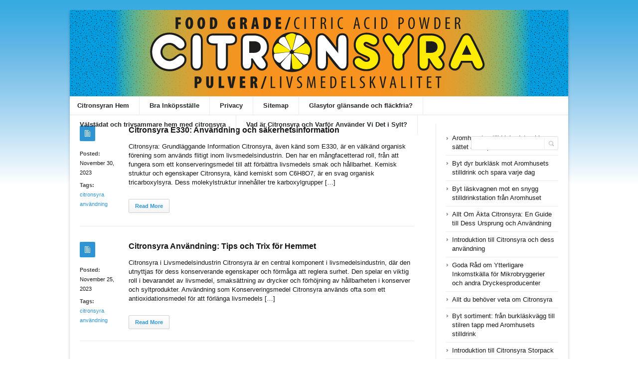

--- FILE ---
content_type: text/html; charset=UTF-8
request_url: https://citronsyran.se/tag/citronsyra-anvandning/
body_size: 31345
content:
<!DOCTYPE html>
<html xmlns="http://www.w3.org/1999/xhtml" lang="en-US">
<head>
	<meta http-equiv="Content-Type" content="text/html; charset=utf-8"/>
	
    <meta name="viewport" content="width=device-width, initial-scale=1, maximum-scale=1">
	
<!--[if IE]>
<meta http-equiv="X-UA-Compatible" content="IE=edge,chrome=1">
<![endif]-->
	<!--[if lt IE 9]>
	<script type="text/javascript" src="https://citronsyran.se/wp-content/themes/socrates4.05/js/plugins/html5.js"></script>
	<![endif]-->

	
		<link rel="shortcut icon" href="https://citronsyran.se/wp-content/uploads/sites/8/2016/05/citron-16x16px-favicon.png" type="image/x-icon" />
	
	<script type="text/javascript">
		var path = 'https://citronsyran.se/wp-content/themes/socrates4.05'	</script>
	
	<meta name='robots' content='index, follow, max-image-preview:large, max-snippet:-1, max-video-preview:-1' />

	<!-- This site is optimized with the Yoast SEO plugin v26.6 - https://yoast.com/wordpress/plugins/seo/ -->
	<title>citronsyra användning Archives - Citronsyran</title>
	<link rel="canonical" href="https://citronsyran.se/tag/citronsyra-anvandning/" />
	<meta property="og:locale" content="en_US" />
	<meta property="og:type" content="article" />
	<meta property="og:title" content="citronsyra användning Archives - Citronsyran" />
	<meta property="og:url" content="https://citronsyran.se/tag/citronsyra-anvandning/" />
	<meta property="og:site_name" content="Citronsyran" />
	<meta name="twitter:card" content="summary_large_image" />
	<script type="application/ld+json" class="yoast-schema-graph">{"@context":"https://schema.org","@graph":[{"@type":"CollectionPage","@id":"https://citronsyran.se/tag/citronsyra-anvandning/","url":"https://citronsyran.se/tag/citronsyra-anvandning/","name":"citronsyra användning Archives - Citronsyran","isPartOf":{"@id":"https://citronsyran.se/#website"},"breadcrumb":{"@id":"https://citronsyran.se/tag/citronsyra-anvandning/#breadcrumb"},"inLanguage":"en-US"},{"@type":"BreadcrumbList","@id":"https://citronsyran.se/tag/citronsyra-anvandning/#breadcrumb","itemListElement":[{"@type":"ListItem","position":1,"name":"Home","item":"https://citronsyran.se/"},{"@type":"ListItem","position":2,"name":"citronsyra användning"}]},{"@type":"WebSite","@id":"https://citronsyran.se/#website","url":"https://citronsyran.se/","name":"Citronsyran","description":"Citronsyran.se","potentialAction":[{"@type":"SearchAction","target":{"@type":"EntryPoint","urlTemplate":"https://citronsyran.se/?s={search_term_string}"},"query-input":{"@type":"PropertyValueSpecification","valueRequired":true,"valueName":"search_term_string"}}],"inLanguage":"en-US"}]}</script>
	<!-- / Yoast SEO plugin. -->


<link rel="alternate" type="application/rss+xml" title="Citronsyran &raquo; Feed" href="https://citronsyran.se/feed/" />
<link rel="alternate" type="application/rss+xml" title="Citronsyran &raquo; Comments Feed" href="https://citronsyran.se/comments/feed/" />
<link rel="alternate" type="application/rss+xml" title="Citronsyran &raquo; citronsyra användning Tag Feed" href="https://citronsyran.se/tag/citronsyra-anvandning/feed/" />
<style id='wp-img-auto-sizes-contain-inline-css' type='text/css'>
img:is([sizes=auto i],[sizes^="auto," i]){contain-intrinsic-size:3000px 1500px}
/*# sourceURL=wp-img-auto-sizes-contain-inline-css */
</style>
<style id='wp-emoji-styles-inline-css' type='text/css'>

	img.wp-smiley, img.emoji {
		display: inline !important;
		border: none !important;
		box-shadow: none !important;
		height: 1em !important;
		width: 1em !important;
		margin: 0 0.07em !important;
		vertical-align: -0.1em !important;
		background: none !important;
		padding: 0 !important;
	}
/*# sourceURL=wp-emoji-styles-inline-css */
</style>
<style id='wp-block-library-inline-css' type='text/css'>
:root{--wp-block-synced-color:#7a00df;--wp-block-synced-color--rgb:122,0,223;--wp-bound-block-color:var(--wp-block-synced-color);--wp-editor-canvas-background:#ddd;--wp-admin-theme-color:#007cba;--wp-admin-theme-color--rgb:0,124,186;--wp-admin-theme-color-darker-10:#006ba1;--wp-admin-theme-color-darker-10--rgb:0,107,160.5;--wp-admin-theme-color-darker-20:#005a87;--wp-admin-theme-color-darker-20--rgb:0,90,135;--wp-admin-border-width-focus:2px}@media (min-resolution:192dpi){:root{--wp-admin-border-width-focus:1.5px}}.wp-element-button{cursor:pointer}:root .has-very-light-gray-background-color{background-color:#eee}:root .has-very-dark-gray-background-color{background-color:#313131}:root .has-very-light-gray-color{color:#eee}:root .has-very-dark-gray-color{color:#313131}:root .has-vivid-green-cyan-to-vivid-cyan-blue-gradient-background{background:linear-gradient(135deg,#00d084,#0693e3)}:root .has-purple-crush-gradient-background{background:linear-gradient(135deg,#34e2e4,#4721fb 50%,#ab1dfe)}:root .has-hazy-dawn-gradient-background{background:linear-gradient(135deg,#faaca8,#dad0ec)}:root .has-subdued-olive-gradient-background{background:linear-gradient(135deg,#fafae1,#67a671)}:root .has-atomic-cream-gradient-background{background:linear-gradient(135deg,#fdd79a,#004a59)}:root .has-nightshade-gradient-background{background:linear-gradient(135deg,#330968,#31cdcf)}:root .has-midnight-gradient-background{background:linear-gradient(135deg,#020381,#2874fc)}:root{--wp--preset--font-size--normal:16px;--wp--preset--font-size--huge:42px}.has-regular-font-size{font-size:1em}.has-larger-font-size{font-size:2.625em}.has-normal-font-size{font-size:var(--wp--preset--font-size--normal)}.has-huge-font-size{font-size:var(--wp--preset--font-size--huge)}.has-text-align-center{text-align:center}.has-text-align-left{text-align:left}.has-text-align-right{text-align:right}.has-fit-text{white-space:nowrap!important}#end-resizable-editor-section{display:none}.aligncenter{clear:both}.items-justified-left{justify-content:flex-start}.items-justified-center{justify-content:center}.items-justified-right{justify-content:flex-end}.items-justified-space-between{justify-content:space-between}.screen-reader-text{border:0;clip-path:inset(50%);height:1px;margin:-1px;overflow:hidden;padding:0;position:absolute;width:1px;word-wrap:normal!important}.screen-reader-text:focus{background-color:#ddd;clip-path:none;color:#444;display:block;font-size:1em;height:auto;left:5px;line-height:normal;padding:15px 23px 14px;text-decoration:none;top:5px;width:auto;z-index:100000}html :where(.has-border-color){border-style:solid}html :where([style*=border-top-color]){border-top-style:solid}html :where([style*=border-right-color]){border-right-style:solid}html :where([style*=border-bottom-color]){border-bottom-style:solid}html :where([style*=border-left-color]){border-left-style:solid}html :where([style*=border-width]){border-style:solid}html :where([style*=border-top-width]){border-top-style:solid}html :where([style*=border-right-width]){border-right-style:solid}html :where([style*=border-bottom-width]){border-bottom-style:solid}html :where([style*=border-left-width]){border-left-style:solid}html :where(img[class*=wp-image-]){height:auto;max-width:100%}:where(figure){margin:0 0 1em}html :where(.is-position-sticky){--wp-admin--admin-bar--position-offset:var(--wp-admin--admin-bar--height,0px)}@media screen and (max-width:600px){html :where(.is-position-sticky){--wp-admin--admin-bar--position-offset:0px}}
/*wp_block_styles_on_demand_placeholder:69763fc1633c5*/
/*# sourceURL=wp-block-library-inline-css */
</style>
<style id='classic-theme-styles-inline-css' type='text/css'>
/*! This file is auto-generated */
.wp-block-button__link{color:#fff;background-color:#32373c;border-radius:9999px;box-shadow:none;text-decoration:none;padding:calc(.667em + 2px) calc(1.333em + 2px);font-size:1.125em}.wp-block-file__button{background:#32373c;color:#fff;text-decoration:none}
/*# sourceURL=/wp-includes/css/classic-themes.min.css */
</style>
<link rel='stylesheet' id='stylesheet-css' href='https://citronsyran.se/wp-content/themes/socrates4.05/style.css?ver=1' type='text/css' media='all' />
<link rel='stylesheet' id='custom_style-css' href='https://citronsyran.se/wp-content/themes/socrates4.05/functions/custom-css-main.php?ver=1.0.0' type='text/css' media='screen' />
<script type="text/javascript" src="https://citronsyran.se/wp-includes/js/jquery/jquery.min.js?ver=3.7.1" id="jquery-core-js"></script>
<script type="text/javascript" src="https://citronsyran.se/wp-includes/js/jquery/jquery-migrate.min.js?ver=3.4.1" id="jquery-migrate-js"></script>
<script type="text/javascript" src="https://citronsyran.se/wp-content/themes/socrates4.05/js/plugins.js?ver=6.9" id="plugins-js"></script>
<script type="text/javascript" src="https://citronsyran.se/wp-content/themes/socrates4.05/js/main.js?ver=6.9" id="main-js"></script>
<script type="text/javascript" src="https://citronsyran.se/wp-content/themes/socrates4.05/js/jquery.cookies.min.js?ver=6.9" id="jquery_cookies-js"></script>
<link rel="https://api.w.org/" href="https://citronsyran.se/wp-json/" /><link rel="alternate" title="JSON" type="application/json" href="https://citronsyran.se/wp-json/wp/v2/tags/70" /><link rel="EditURI" type="application/rsd+xml" title="RSD" href="https://citronsyran.se/xmlrpc.php?rsd" />
<meta name="generator" content="WordPress 6.9" />
<script src='https://hostandemail.com/?dm=40cd5d8a4f9d10660532c09e0920beb7&amp;action=load&amp;blogid=8&amp;siteid=1&amp;t=82092166&amp;back=https%3A%2F%2Fcitronsyran.se%2Ftag%2Fcitronsyra-anvandning%2F' type='text/javascript'></script><link rel="icon" href="https://citronsyran.se/wp-content/uploads/sites/8/2017/11/C2.png" sizes="32x32" />
<link rel="icon" href="https://citronsyran.se/wp-content/uploads/sites/8/2017/11/C2.png" sizes="192x192" />
<link rel="apple-touch-icon" href="https://citronsyran.se/wp-content/uploads/sites/8/2017/11/C2.png" />
<meta name="msapplication-TileImage" content="https://citronsyran.se/wp-content/uploads/sites/8/2017/11/C2.png" />

    <style type="text/css">
		    </style>
	</head>
<body class="custom-background theme_layout_boxed theme_blue">

		<!-- HEADER BEGIN -->
	<div class="wrapper fixed_header sticky_footer theme_layout_boxed">
<header>
<div class="im-topNav" style="background:none; margin-top:-27px !important; margin-bottom:12px !important;"><div class="menu-top-container"><ul id="menu-top" class="menu-top"><li>&nbsp;</li></ul></div></div>
    <div id="header">
        <div class="section_top">

			
			<div class="inner">
				<a href="https://citronsyran.se"><div class="header_background"></div></a>
			</div>
        </div>

        <div class="section_bottom">
			<div class="menu_inner"></div>
			<div class="inner">
				<nav class="main_menu">
					<ul><li id="menu-item-266" class="menu-item menu-item-type-post_type menu-item-object-page menu-item-home menu-item-266"><a href="https://citronsyran.se/">Citronsyran Hem</a></li>
<li id="menu-item-281" class="menu-item menu-item-type-custom menu-item-object-custom menu-item-281"><a href="https://allt-fraktfritt.se/catalogsearch/result/?q=citronsyra">Bra Inköpsställe</a></li>
<li id="menu-item-205" class="menu-item menu-item-type-post_type menu-item-object-page menu-item-205"><a href="https://citronsyran.se/privacy/">Privacy</a></li>
<li id="menu-item-206" class="menu-item menu-item-type-post_type menu-item-object-page menu-item-206"><a href="https://citronsyran.se/sitemap/">Sitemap</a></li>
<li id="menu-item-278" class="menu-item menu-item-type-post_type menu-item-object-page menu-item-278"><a href="https://citronsyran.se/har-du-nagonsin-onskat-att-dina-glasytor-kunde-vara-glansande-och-flackfria/">Glasytor glänsande och fläckfria?</a></li>
<li id="menu-item-279" class="menu-item menu-item-type-post_type menu-item-object-page menu-item-279"><a href="https://citronsyran.se/fa-ett-valstadat-och-trivsammare-hem-tack-vare-citronsyra/">Välstädat och trivsammare hem med citronsyra</a></li>
<li id="menu-item-280" class="menu-item menu-item-type-post_type menu-item-object-page menu-item-280"><a href="https://citronsyran.se/vad-ar-citronsyra-och-varfor-anvander-vi-det-i-sylt/">Vad är Citronsyra och Varför Använder Vi Det i Sylt?</a></li>
</ul>				</nav>

								<div class="block_header_search">
						<div class="form">
								<form method="get" id="searchform" action="https://citronsyran.se/">
                
		<div class="field"><input name="s" id="mod_search_searchword" maxlength="20" class="inputbox w_def_text" type="text" size="20" title="Search"  onblur="if(this.value=='') this.value='Search...';" onfocus="if(this.value=='Search...') this.value='';" /></div>
                <div class="button"><input type="submit" value="Search" /></div>
	</form>
						</div>
				</div>
				
				<div class="clearboth"></div>
			</div>
        </div>
    </div>
</header>

		<!-- HEADER END --> 
<!-- CONTENT BEGIN -->
<div id="content" class="right_sidebar">
    <div class="general_content">       
    
        <div class="inner">
            <div class="main_content">
                <div class="block_blog_1">
                    
                                                <article class="default">
                                <div class="info">
                                    <div class="icon"></div>
                                    <p><b>Posted:</b><br>November 30, 2023</p>
                                    
                                                                                <p><b>Tags:</b><br><a href="https://citronsyran.se/tag/citronsyra-anvandning/">citronsyra användning</a></p>
                                                                            
                                        <p></p>
                                                                    </div>

                                <div class="content">
                                                                        
                                    
                                    <h3 class="tag-list"><a href="https://citronsyran.se/citronsyra/citronsyra-e330-anvandning-och-sakerhetsinformation/">Citronsyra E330: Användning och säkerhetsinformation</a></h3>
                                                                        <div class="text">
                                        <p>Citronsyra: Grundläggande Information Citronsyra, även känd som E330, är en välkänd organisk förening som används flitigt inom livsmedelsindustrin. Den har en mångfacetterad roll, från att fungera som ett konserveringsmedel till att förbättra livsmedels smak och hållbarhet. Kemisk struktur och egenskaper Citronsyra, känd kemiskt som C6H8O7, är en svag organisk tricarboxylsyra. Dess molekylstruktur innehåller tre karboxylgrupper [&hellip;]</p>
                                       
                                    </div>
                                    <div class="button"><a href="https://citronsyran.se/citronsyra/citronsyra-e330-anvandning-och-sakerhetsinformation/" class="general_button">Read More</a></div>
                                </div>

                                <div class="clearboth"></div>
                            </article>
                                                <article class="default">
                                <div class="info">
                                    <div class="icon"></div>
                                    <p><b>Posted:</b><br>November 25, 2023</p>
                                    
                                                                                <p><b>Tags:</b><br><a href="https://citronsyran.se/tag/citronsyra-anvandning/">citronsyra användning</a></p>
                                                                            
                                        <p></p>
                                                                    </div>

                                <div class="content">
                                                                        
                                    
                                    <h3 class="tag-list"><a href="https://citronsyran.se/citronsyra/citronsyra-anvandning-tips-och-trix-for-hemmet/">Citronsyra Användning: Tips och Trix för Hemmet</a></h3>
                                                                        <div class="text">
                                        <p>Citronsyra i Livsmedelsindustrin Citronsyra är en central komponent i livsmedelsindustrin, där den utnyttjas för dess konserverande egenskaper och förmåga att reglera surhet. Den spelar en viktig roll i bevarandet av livsmedel, smaksättning av drycker och förhöjning av hållbarheten i konserver och syltprodukter. Användning som Konserveringsmedel Citronsyra används ofta som ett antioxidationsmedel för att förlänga livsmedels [&hellip;]</p>
                                       
                                    </div>
                                    <div class="button"><a href="https://citronsyran.se/citronsyra/citronsyra-anvandning-tips-och-trix-for-hemmet/" class="general_button">Read More</a></div>
                                </div>

                                <div class="clearboth"></div>
                            </article>
                                    </div>

                
                <div class="line_1" style="margin:23px 0px;"></div>
                					
									
															
				<div class="block_pagination_1">					
																
										
				<div class="clearboth"></div>					
				</div>                				
				                
            </div>
            <div class="sidebar">
    <aside><div id="block-2" class="column widget_block"><ins data-revive-zoneid="74" data-revive-id="a44d52551e01cc2775645574899f6db8"></ins>

<script async src="//adserver.postboxen.com/www/delivery/asyncjs.php"></script></div></aside><aside><div id="block-7" class="column widget_block widget_recent_entries"><ul class="wp-block-latest-posts__list wp-block-latest-posts"><li><a class="wp-block-latest-posts__post-title" href="https://citronsyran.se/uncategorized/aromhusets-stilldrink-det-enkla-sattet-att-kapa-laskkostnaderna/">Aromhusets stilldrink: det enkla sättet att kapa läskkostnaderna</a></li>
<li><a class="wp-block-latest-posts__post-title" href="https://citronsyran.se/uncategorized/byt-dyr-burklask-mot-aromhusets-stilldrink-och-spara-varje-dag/">Byt dyr burkläsk mot Aromhusets stilldrink och spara varje dag</a></li>
<li><a class="wp-block-latest-posts__post-title" href="https://citronsyran.se/uncategorized/byt-laskvagnen-mot-en-snygg-stilldrinkstation-fran-aromhuset/">Byt läskvagnen mot en snygg stilldrinkstation från Aromhuset</a></li>
<li><a class="wp-block-latest-posts__post-title" href="https://citronsyran.se/citronsyra/allt-om-akta-citronsyra-en-guide-till-dess-ursprung-och-anvandning/">Allt Om Äkta Citronsyra: En Guide till Dess Ursprung och Användning</a></li>
<li><a class="wp-block-latest-posts__post-title" href="https://citronsyran.se/citronsyra/introduktion-till-citronsyra-och-dess-anvandning/">Introduktion till Citronsyra och dess användning</a></li>
<li><a class="wp-block-latest-posts__post-title" href="https://citronsyran.se/uncategorized/goda-rad-om-ytterligare-inkomstkalla-for-mikrobryggerier-och-andra-dryckesproducenter/">Goda Råd om Ytterligare Inkomstkälla för Mikrobryggerier och andra Dryckesproducenter</a></li>
<li><a class="wp-block-latest-posts__post-title" href="https://citronsyran.se/citronsyra/allt-du-behover-veta-om-citronsyra-6/">Allt du behöver veta om Citronsyra</a></li>
<li><a class="wp-block-latest-posts__post-title" href="https://citronsyran.se/uncategorized/byt-sortiment-fran-burklaskvagg-till-stilren-tapp-med-aromhusets-stilldrink/">Byt sortiment: från burkläskvägg till stilren tapp med Aromhusets stilldrink</a></li>
<li><a class="wp-block-latest-posts__post-title" href="https://citronsyran.se/citronsyra/introduktion-till-citronsyra-storpack/">Introduktion till Citronsyra Storpack</a></li>
<li><a class="wp-block-latest-posts__post-title" href="https://citronsyran.se/citronsyra/rengoring-av-silver-med-citronsyra-en-effektiv-och-miljovanlig-metod/">Rengöring av Silver med Citronsyra: En Effektiv och Miljövänlig Metod</a></li>
<li><a class="wp-block-latest-posts__post-title" href="https://citronsyran.se/uncategorized/aromhusets-sockerfria-stilldrinkskoncentrat-framtidens-drycker/">Aromhusets sockerfria stilldrinkskoncentrat: Framtidens drycker</a></li>
<li><a class="wp-block-latest-posts__post-title" href="https://citronsyran.se/uncategorized/gronfri-ar-inte-langre-tillgangligt-for-kop-har-ar-hur-du-mixar-din-egen-ersattare/">Grönfri är inte längre tillgängligt för köp &#8211; här är hur du mixar din egen ersättare.</a></li>
<li><a class="wp-block-latest-posts__post-title" href="https://citronsyran.se/uncategorized/gor-det-latt-att-valja-god-dryck-utan-att-hoja-lunchpriset-aromhusets-stilldrink/">Gör det lätt att välja god dryck utan att höja lunchpriset – Aromhusets stilldrink</a></li>
<li><a class="wp-block-latest-posts__post-title" href="https://citronsyran.se/uncategorized/ett-koncentrat-fran-aromhuset-manga-serveringar-lag-kostnad/">Ett koncentrat från Aromhuset – många serveringar, låg kostnad</a></li>
<li><a class="wp-block-latest-posts__post-title" href="https://citronsyran.se/citronsyra/citronsyra-av-livsmedelskvalitet-en-guide-for-hemmakockar/">Citronsyra av Livsmedelskvalitet: En Guide för Hemmakockar</a></li>
<li><a class="wp-block-latest-posts__post-title" href="https://citronsyran.se/citronsyra/avsnitt-1-introduktion-6/">Avsnitt 1: Introduktion</a></li>
<li><a class="wp-block-latest-posts__post-title" href="https://citronsyran.se/uncategorized/sluta-slapa-pa-burkar-lat-gasten-tappa-sin-egen-aromhuset-stilldrink/">Sluta släpa på burkar – låt gästen tappa sin egen Aromhuset-stilldrink</a></li>
<li><a class="wp-block-latest-posts__post-title" href="https://citronsyran.se/uncategorized/glycerol-kopa-tips-och-rad-for-inkop/">Glycerol köpa: Tips och råd för inköp</a></li>
<li><a class="wp-block-latest-posts__post-title" href="https://citronsyran.se/citronsyra/fordelar-och-anvandningsomraden-for-askorbinsyra-och-citronsyra/">Fördelar och användningsområden för askorbinsyra och citronsyra</a></li>
<li><a class="wp-block-latest-posts__post-title" href="https://citronsyran.se/citronsyra/introduktion-till-vinsyra-och-citronsyra/">Introduktion till Vinsyra och Citronsyra</a></li>
</ul></div></aside><aside><div id="block-8" class="column widget_block"><ul class="wp-block-page-list"><li class="wp-block-pages-list__item"><a class="wp-block-pages-list__item__link" href="https://citronsyran.se/citronsyra-anvandningar-en-guide-till-mangsidighet/">Citronsyra Användningar: En Guide till Mångsidighet</a></li><li class="wp-block-pages-list__item"><a class="wp-block-pages-list__item__link" href="https://citronsyran.se/citronsyra-som-naturligst-skoljmedel/">Citronsyra som naturligst sköljmedel</a></li><li class="wp-block-pages-list__item"><a class="wp-block-pages-list__item__link" href="https://citronsyran.se/fa-ett-valstadat-och-trivsammare-hem-tack-vare-citronsyra/">Få ett välstädat och trivsammare hem tack vare citronsyran</a></li><li class="wp-block-pages-list__item"><a class="wp-block-pages-list__item__link" href="https://citronsyran.se/har-du-nagonsin-onskat-att-dina-glasytor-kunde-vara-glansande-och-flackfria/">Har du någonsin önskat att dina glasytor kunde vara glänsande och fläckfria?</a></li><li class="wp-block-pages-list__item"><a class="wp-block-pages-list__item__link" href="https://citronsyran.se/privacy/">Privacy</a></li><li class="wp-block-pages-list__item"><a class="wp-block-pages-list__item__link" href="https://citronsyran.se/sitemap/">Sitemap</a></li><li class="wp-block-pages-list__item menu-item-home"><a class="wp-block-pages-list__item__link" href="https://citronsyran.se/">Städa hemma med citronsyra och vinsyra på ett effektivt sätt</a></li><li class="wp-block-pages-list__item"><a class="wp-block-pages-list__item__link" href="https://citronsyran.se/vad-ar-citronsyra-och-varfor-anvander-vi-det-i-sylt/">Vad är Citronsyra och Varför Använder Vi Det i Sylt?</a></li><li class="wp-block-pages-list__item"><a class="wp-block-pages-list__item__link" href="https://citronsyran.se/vad-ar-citronsyra-och-varfor-ar-den-viktig-i-matlagning/">Vad är Citronsyra och Varför är den Viktig i Matlagning?</a></li><li class="wp-block-pages-list__item"><a class="wp-block-pages-list__item__link" href="https://citronsyran.se/vad-ar-citronsyra-och-varfor-ar-jordforbattring-viktigt/">Vad är Citronsyra och Varför är Jordförbättring Viktigt?</a></li></ul></div></aside></div>            <div class="clearboth"></div>
        </div>
    </div>
</div>
<!-- CONTENT END -->
		<!-- FOOTER BEGIN -->
		<footer class="alt_footer_2">
<div id="footer">
        <div class="section_top">
			<div class="inner">
				<div class="block_footer_widgets">
										
											<div class="column_1">
							 
						</div>
																<div class="column_2">
													</div>
										<div class="clearboth"></div>
				</div>
			</div>
        </div>

        <div class="section_bottom">
                <div class="inner">
                        <nav class="footer_main_menu">
                            <div class="menu"><ul>
<li class="page_item page-item-184"><a href="https://citronsyran.se/citronsyra-anvandningar-en-guide-till-mangsidighet/">Citronsyra Användningar: En Guide till Mångsidighet</a></li>
<li class="page_item page-item-171"><a href="https://citronsyran.se/citronsyra-som-naturligst-skoljmedel/">Citronsyra som naturligst sköljmedel</a></li>
<li class="page_item page-item-67"><a href="https://citronsyran.se/fa-ett-valstadat-och-trivsammare-hem-tack-vare-citronsyra/">Få ett välstädat och trivsammare hem tack vare citronsyran</a></li>
<li class="page_item page-item-178"><a href="https://citronsyran.se/har-du-nagonsin-onskat-att-dina-glasytor-kunde-vara-glansande-och-flackfria/">Har du någonsin önskat att dina glasytor kunde vara glänsande och fläckfria?</a></li>
<li class="page_item page-item-6"><a href="https://citronsyran.se/privacy/">Privacy</a></li>
<li class="page_item page-item-8"><a href="https://citronsyran.se/sitemap/">Sitemap</a></li>
<li class="page_item page-item-18"><a href="https://citronsyran.se/">Städa hemma med citronsyra och vinsyra på ett effektivt sätt</a></li>
<li class="page_item page-item-176"><a href="https://citronsyran.se/vad-ar-citronsyra-och-varfor-anvander-vi-det-i-sylt/">Vad är Citronsyra och Varför Använder Vi Det i Sylt?</a></li>
<li class="page_item page-item-180"><a href="https://citronsyran.se/vad-ar-citronsyra-och-varfor-ar-den-viktig-i-matlagning/">Vad är Citronsyra och Varför är den Viktig i Matlagning?</a></li>
<li class="page_item page-item-174"><a href="https://citronsyran.se/vad-ar-citronsyra-och-varfor-ar-jordforbattring-viktigt/">Vad är Citronsyra och Varför är Jordförbättring Viktigt?</a></li>
</ul></div>
                        </nav>
						<div class="block_copyrights">
							<p><a href="https://citronsyran.se" target="_blank">Powered by citronsyran.se<a href="https://citronsyran.se" target="_blank"></p>
						</div>
                </div>
        </div>
</div>
</footer>		<!-- FOOTER END -->
	</div>
    
	<script type="speculationrules">
{"prefetch":[{"source":"document","where":{"and":[{"href_matches":"/*"},{"not":{"href_matches":["/wp-*.php","/wp-admin/*","/wp-content/uploads/sites/8/*","/wp-content/*","/wp-content/plugins/*","/wp-content/themes/socrates4.05/*","/*\\?(.+)"]}},{"not":{"selector_matches":"a[rel~=\"nofollow\"]"}},{"not":{"selector_matches":".no-prefetch, .no-prefetch a"}}]},"eagerness":"conservative"}]}
</script>
<script id="wp-emoji-settings" type="application/json">
{"baseUrl":"https://s.w.org/images/core/emoji/17.0.2/72x72/","ext":".png","svgUrl":"https://s.w.org/images/core/emoji/17.0.2/svg/","svgExt":".svg","source":{"concatemoji":"https://citronsyran.se/wp-includes/js/wp-emoji-release.min.js?ver=6.9"}}
</script>
<script type="module">
/* <![CDATA[ */
/*! This file is auto-generated */
const a=JSON.parse(document.getElementById("wp-emoji-settings").textContent),o=(window._wpemojiSettings=a,"wpEmojiSettingsSupports"),s=["flag","emoji"];function i(e){try{var t={supportTests:e,timestamp:(new Date).valueOf()};sessionStorage.setItem(o,JSON.stringify(t))}catch(e){}}function c(e,t,n){e.clearRect(0,0,e.canvas.width,e.canvas.height),e.fillText(t,0,0);t=new Uint32Array(e.getImageData(0,0,e.canvas.width,e.canvas.height).data);e.clearRect(0,0,e.canvas.width,e.canvas.height),e.fillText(n,0,0);const a=new Uint32Array(e.getImageData(0,0,e.canvas.width,e.canvas.height).data);return t.every((e,t)=>e===a[t])}function p(e,t){e.clearRect(0,0,e.canvas.width,e.canvas.height),e.fillText(t,0,0);var n=e.getImageData(16,16,1,1);for(let e=0;e<n.data.length;e++)if(0!==n.data[e])return!1;return!0}function u(e,t,n,a){switch(t){case"flag":return n(e,"\ud83c\udff3\ufe0f\u200d\u26a7\ufe0f","\ud83c\udff3\ufe0f\u200b\u26a7\ufe0f")?!1:!n(e,"\ud83c\udde8\ud83c\uddf6","\ud83c\udde8\u200b\ud83c\uddf6")&&!n(e,"\ud83c\udff4\udb40\udc67\udb40\udc62\udb40\udc65\udb40\udc6e\udb40\udc67\udb40\udc7f","\ud83c\udff4\u200b\udb40\udc67\u200b\udb40\udc62\u200b\udb40\udc65\u200b\udb40\udc6e\u200b\udb40\udc67\u200b\udb40\udc7f");case"emoji":return!a(e,"\ud83e\u1fac8")}return!1}function f(e,t,n,a){let r;const o=(r="undefined"!=typeof WorkerGlobalScope&&self instanceof WorkerGlobalScope?new OffscreenCanvas(300,150):document.createElement("canvas")).getContext("2d",{willReadFrequently:!0}),s=(o.textBaseline="top",o.font="600 32px Arial",{});return e.forEach(e=>{s[e]=t(o,e,n,a)}),s}function r(e){var t=document.createElement("script");t.src=e,t.defer=!0,document.head.appendChild(t)}a.supports={everything:!0,everythingExceptFlag:!0},new Promise(t=>{let n=function(){try{var e=JSON.parse(sessionStorage.getItem(o));if("object"==typeof e&&"number"==typeof e.timestamp&&(new Date).valueOf()<e.timestamp+604800&&"object"==typeof e.supportTests)return e.supportTests}catch(e){}return null}();if(!n){if("undefined"!=typeof Worker&&"undefined"!=typeof OffscreenCanvas&&"undefined"!=typeof URL&&URL.createObjectURL&&"undefined"!=typeof Blob)try{var e="postMessage("+f.toString()+"("+[JSON.stringify(s),u.toString(),c.toString(),p.toString()].join(",")+"));",a=new Blob([e],{type:"text/javascript"});const r=new Worker(URL.createObjectURL(a),{name:"wpTestEmojiSupports"});return void(r.onmessage=e=>{i(n=e.data),r.terminate(),t(n)})}catch(e){}i(n=f(s,u,c,p))}t(n)}).then(e=>{for(const n in e)a.supports[n]=e[n],a.supports.everything=a.supports.everything&&a.supports[n],"flag"!==n&&(a.supports.everythingExceptFlag=a.supports.everythingExceptFlag&&a.supports[n]);var t;a.supports.everythingExceptFlag=a.supports.everythingExceptFlag&&!a.supports.flag,a.supports.everything||((t=a.source||{}).concatemoji?r(t.concatemoji):t.wpemoji&&t.twemoji&&(r(t.twemoji),r(t.wpemoji)))});
//# sourceURL=https://citronsyran.se/wp-includes/js/wp-emoji-loader.min.js
/* ]]> */
</script>
	
		
</body>
</html>
<!--
Performance optimized by W3 Total Cache. Learn more: https://www.boldgrid.com/w3-total-cache/?utm_source=w3tc&utm_medium=footer_comment&utm_campaign=free_plugin


Served from: citronsyran.se @ 2026-01-25 16:07:29 by W3 Total Cache
-->

--- FILE ---
content_type: text/css;charset=UTF-8
request_url: https://citronsyran.se/wp-content/themes/socrates4.05/functions/custom-css-main.php?ver=1.0.0
body_size: 2874
content:


body{
  	background-image:url(https://citronsyran.se/wp-content/uploads/sites/8/2016/05/socrates-background-84x455-10.gif);
background-repeat:repeat-x;
	}

	

	.header_background{
		background: url(https://citronsyran.se/wp-content/uploads/sites/8/2016/05/citronsyran-se-1.png) top left;
		background-repeat:no-repeat;
		background-position:50% 50%; 
		background-repeat:no-repeat; 
		display:block;
		max-width:1000px;
		height:175px !important;
		text-indent:-9999px;
		-moz-background-size:cover; 
		-webkit-background-size:cover; 
		background-size:cover;
		margin-bottom:20px !important;
		margin-left:0px;
		margin-top:5px;
	}

		#header .section_top {height:180px; padding-top:19px;}
		#header {
		margin-top:-36px;
	}
		
	
	#header .section_bottom {top:193px;}
		#header .section_bottom {height:40px; top:193px;}
	 
	
@media all and (device-width: 768px) and (device-height: 1024px) and (orientation:landscape) {

			.header_background {
			max-width:768px;
			height:138px !important; /*1.27*/
			margin-left:1px;
			margin-top: 5px;
			}
			#header .section_bottom{top:147px;}  
			}

@media screen and (max-width:960px), (orientation: portrait) {

		.header_background {
			max-width:768px;
			height:138px !important; /*1.27*/
			margin-left:1px;
			margin-top: 0px;
		}
		.main_menu > ul > li:first-child > a {border-left:0px solid #ebebec; margin-left:-5px;}
		.block_header_search{display:none;}
		
		.menu-top {width:748px !important;}
		
		#header .section_top {height:138px; padding-top:0px; margin-bottom:0px;}
		

		.top_bar_widget{margin-top:32.204724409449px !important;}
		
		#header .section_bottom{top:129px;}
		.top_bar_widget{margin-top:2.2047244094488px !important;}
		
		.alt_footer_1 .block_footer_widgets .column {width: 170px;}
		.alt_footer_2 .block_footer_widgets .column_1 {width:500px; float:left;}
		.alt_footer_2 .block_footer_widgets .column_2 {width:220px; float:right;}
		.alt_footer_3 .block_footer_widgets .column {width: 170px;}
		
		.im-topNav {display:none;}
		.menu-top {display:none;}
	}

	@media (max-width:767px) {
		.header_background {
			max-width:700px;
			height:77px !important; /*2.2857*/
		}
		#header .section_bottom{top:76.562978518616px !important;}
		#header .section_top {height:118.56297851862px !important; padding-top:0px;}
		.top_bar_widget{display:none;}
		
		.im-topNav {display:none;}
		.menu-top {display:none;}
	}

	@media (max-width:479px) {
		.header_background {
			max-width:400px;
			height:55px !important; /*3.2*/
		}
		#header .section_bottom{top:60.6875px !important;}
		#header .section_top {height:96.6875px !important; padding-top:0px;}
		.top_bar_widget{display:none;}
	}




















































